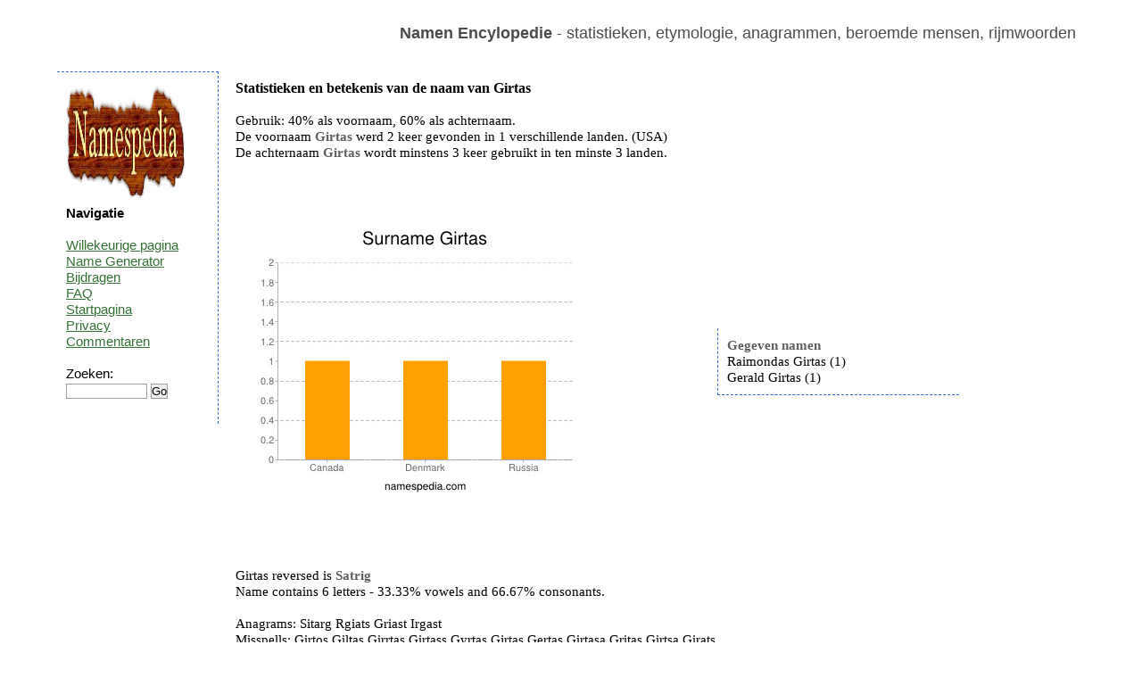

--- FILE ---
content_type: text/html; charset=UTF-8
request_url: https://nl.namespedia.com/details/Girtas
body_size: 2031
content:
<!DOCTYPE html>
<html lang="nl">
<head>
	<meta charset="utf-8" />
	<!--[if IE]><script src="https://html5shiv.googlecode.com/svn/trunk/html5.js"></script><![endif]-->
	<title>Girtas - naam, betekenis en oorsprong</title>
	<meta name="keywords" content="" />
	<meta name="description" content="" />
	<link rel="stylesheet" href="/style.css" type="text/css"/>
	<script type="text/javascript" src="https://code.jquery.com/jquery-latest.js">   </script>
	<script type="text/javascript" src="/moreless.js"></script>
	<meta name="viewport" content="width=device-width, initial-scale=1">
        <script async src="https://pagead2.googlesyndication.com/pagead/js/adsbygoogle.js?client=ca-pub-4821394153846598" crossorigin="anonymous"></script>
</head>

<body>

<div id="wrapper">

	<header id="header">
<br>
<b>Namen Encylopedie</b> - statistieken, etymologie, anagrammen, beroemde mensen, rijmwoorden
<div class="adright">
</div>
	</header><!-- #header-->

	<section id="middle">

		<div id="container">
			<div id="content"> <h1>Statistieken en betekenis van de naam van Girtas</h1><br>Gebruik: 40% als voornaam, 60% als achternaam.<br>De voornaam <b>Girtas</b> werd 2 keer gevonden in 1 verschillende landen. (USA)<br>De achternaam <b>Girtas</b> wordt minstens 3 keer gebruikt in ten minste 3 landen.<br><br><br><br><br><table class="tab"><tr><td>&nbsp;&nbsp;&nbsp;&nbsp;&nbsp;&nbsp;<img src="https://www.namespedia.com/image/Girtas_surname.jpg" alt="Surname Girtas" class="statss"></td><td><div class="box2"><b>Gegeven namen</b><br>Raimondas Girtas (1)<br>Gerald Girtas (1) </div>
	<script type="text/javascript">
	    $(document).ready(function() {
	    $(".box2").shorten();});</script></td></tr></table><br><br><br><table class="tab"><tr><td></td><td></td></tr></table><br>Girtas reversed is <b>Satrig</b><br>Name contains 6 letters - 33.33% vowels and 66.67% consonants.<br><br>Anagrams: Sitarg Rgiats Griast Irgast <br>Misspells: Girtos Giltas Girrtas Girtass Gyrtas Gjrtas Gertas Girtasa Gritas Girtsa Girats <br><br><br><br>Rijmen: aortas Dakotas Pocahontas Qantas Unitas betas purpose purchase kerchief churches surges<br><br>Meaning of this name is unknown.<br>Deze pagina is bezocht uit de volgende landen: <img title="United States:18" alt="United States" src="/img/United-States-flag.png"> <img title="India:1" alt="India" src="/img/India-flag.png"> <br><br><br><table class="tab"><tr><td><div class="box"><b>Domeinen</b> <pre>Girtas.com - REGISTERED
Girtas.net - REGISTERED
Girtas.co.uk - FREE
Girtas.de - FREE
</pre></div><br></td><td></td></tr></table><br>Meest recent gezochte namen: <a href="/details/Janir">Janir</a> <a href="/details/Pesavento">Pesavento</a> <a href="/details/Abeyawardene">Abeyawardene</a> <a href="/details/Skeffers">Skeffers</a> <a href="/details/Altan">Altan</a> <a href="/details/Ranghella">Ranghella</a> <a href="/details/Karacheban">Karacheban</a> <a href="/details/Haddag">Haddag</a> <a href="/details/Chizue">Chizue</a> <a href="/details/Kohzad">Kohzad</a> <br>Meest gezochte namen: <a href="/details/Brian">Brian</a> <a href="/details/Evans">Evans</a> <a href="/details/Suchocki">Suchocki</a> <a href="/details/Dragos">Dragos</a> <a href="/details/Davide">Davide</a> <a href="/details/Martin">Martin</a> <a href="/details/Vitelaru">Vitelaru</a> <a href="/details/Ali">Ali</a> <a href="/details/Aaishah">Aaishah</a> <a href="/details/Zrubek">Zrubek</a> <br><br><div class="comment">Weet u meer over de betekenis<br>
 of de oorsprong van deze naam?<br>
Laat een reactie achter...<br><table><tr><td>&nbsp;&nbsp;&nbsp;&nbsp;</td><td><form class="search" action="/comment.php" method="post">
<i>uw naam: </i><br>
<input type=hidden name="path" value="Girtas">
<input type=text name="yourname" size="20"><br>
<br><i>bericht: </i><br>
<textarea name="comment" rows="3" cols="25"></textarea><br>
11+4+1=<input type=text name="verify" size="2"><br><br>
<input type="submit" value="commentaar toevoegen">
</form></td></tr></table></div><br><img alt="" height="0" width="0" src="/st.php?n=Girtas">
			</div><!-- #content-->
		</div><!-- #container-->

		<aside id="sideLeft">
<a href="/"><img src="/namespedia.gif" alt="Namespedia"></a>
			<strong>Navigatie</strong>
<br><br>
<a href="/random.php">Willekeurige pagina</a><br>
<a href="/random-name-generator.php">Name Generator</a><br>
<a href="/contribute.php">Bijdragen</a><br>
<a href="/faq.php">FAQ</a><br>
<a href="/">Startpagina</a><br>
<a href="/privacy.php">Privacy</a><br>
<a href="/latestcomments.php">Commentaren</a><br>
<br>
<form class="search" action="/search.php" method="post"> 
Zoeken:<br>
<input type="text" name="name" size="10">
<input type="submit" value="Go"></form>
<br>

		</aside><!-- #sideLeft -->

	</section><!-- #middle-->

</div><!-- #wrapper -->

<footer id="footer">
Namespedia 2006-2020
</footer><!-- #footer -->

</body>
</html>

--- FILE ---
content_type: text/html; charset=utf-8
request_url: https://www.google.com/recaptcha/api2/aframe
body_size: 266
content:
<!DOCTYPE HTML><html><head><meta http-equiv="content-type" content="text/html; charset=UTF-8"></head><body><script nonce="0rtrKgFpSPJoAnl-3pyqGw">/** Anti-fraud and anti-abuse applications only. See google.com/recaptcha */ try{var clients={'sodar':'https://pagead2.googlesyndication.com/pagead/sodar?'};window.addEventListener("message",function(a){try{if(a.source===window.parent){var b=JSON.parse(a.data);var c=clients[b['id']];if(c){var d=document.createElement('img');d.src=c+b['params']+'&rc='+(localStorage.getItem("rc::a")?sessionStorage.getItem("rc::b"):"");window.document.body.appendChild(d);sessionStorage.setItem("rc::e",parseInt(sessionStorage.getItem("rc::e")||0)+1);localStorage.setItem("rc::h",'1768951927573');}}}catch(b){}});window.parent.postMessage("_grecaptcha_ready", "*");}catch(b){}</script></body></html>